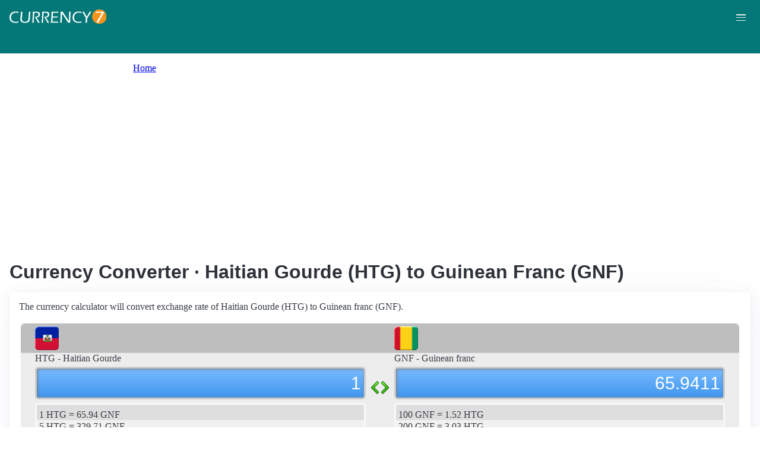

--- FILE ---
content_type: text/html; charset=UTF-8
request_url: https://currency7.com/htg-to-gnf-exchange-rate-converter
body_size: 3901
content:
<!DOCTYPE html>
<html lang="en" dir="ltr">
  <head>
    <meta charset="utf-8" />
<meta name="Generator" content="Drupal 10 (https://www.drupal.org)" />
<meta name="MobileOptimized" content="width" />
<meta name="HandheldFriendly" content="true" />
<meta name="viewport" content="width=device-width, initial-scale=1.0" />
<link rel="alternate" hreflang="en" href="https://currency7.com/htg-to-gnf-exchange-rate-converter" />
<link rel="alternate" hreflang="zh-hans" href="https://currency7.com/cn/htg-to-gnf-exchange-rate-converter" />
<link rel="alternate" hreflang="zh-hant" href="https://currency7.com/big5/htg-to-gnf-exchange-rate-converter" />
<link rel="alternate" hreflang="ja" href="https://currency7.com/ja/htg-to-gnf-exchange-rate-converter" />
<link rel="alternate" hreflang="ar" href="https://currency7.com/ar-ar/htg-to-gnf-exchange-rate-converter" />
<link rel="alternate" hreflang="fr" href="https://currency7.com/fr-fr/htg-to-gnf-exchange-rate-converter" />
<link rel="alternate" hreflang="de" href="https://currency7.com/de-de/htg-to-gnf-exchange-rate-converter" />
<link rel="alternate" hreflang="ko" href="https://currency7.com/ko/htg-to-gnf-exchange-rate-converter" />
<link rel="alternate" hreflang="pt" href="https://currency7.com/pt-pt/htg-to-gnf-exchange-rate-converter" />
<link rel="alternate" hreflang="ru" href="https://currency7.com/ru-ru/htg-to-gnf-exchange-rate-converter" />
<link rel="alternate" hreflang="es" href="https://currency7.com/es-es/htg-to-gnf-exchange-rate-converter" />
<link rel="alternate" hreflang="tr" href="https://currency7.com/tr-tr/htg-to-gnf-exchange-rate-converter" />
<link rel="canonical" href="https://currency7.com/htg-to-gnf-exchange-rate-converter" />
<link rel="shortlink" href="https://currency7.com/node/16247" />

    <title>Currency Converter · Haitian Gourde (HTG) to Guinean Franc (GNF) | Currency Converter</title>
    <link rel="stylesheet" media="all" href="/sites/default/files/css/css_hHLzbrKNQEi6pGe41U3l5L16jyVku-yraMXTJgdYr0g.css?delta=0&amp;language=en&amp;theme=seahawk&amp;include=eJwrriwuSc3VT0osTtUpTk3MSCzP1k_PyU9KzNEtLqnMycxLhwsXFxcllqTChAGFMxZf" />
<link rel="stylesheet" media="all" href="/sites/default/files/css/css_dQjdompQfYZK8Cc0uNa3M-5CFjXBDQoNS-AZlUhu7vU.css?delta=1&amp;language=en&amp;theme=seahawk&amp;include=eJwrriwuSc3VT0osTtUpTk3MSCzP1k_PyU9KzNEtLqnMycxLhwsXFxcllqTChAGFMxZf" />

    
	
	<!-- Google tag (gtag.js) -->
	<script async src="https://www.googletagmanager.com/gtag/js?id=G-65929CP6W9"></script>
	<script>
	  window.dataLayer = window.dataLayer || [];
	  function gtag(){dataLayer.push(arguments);}
	  gtag('js', new Date());

	  gtag('config', 'G-65929CP6W9');
	</script>
	<!-- Google tag (gtag.js) end -->

    <script async src="https://pagead2.googlesyndication.com/pagead/js/adsbygoogle.js?client=ca-pub-3515318982325310" crossorigin="anonymous"></script>
  </head>
  <body>
        <a href="#main-content" class="visually-hidden focusable">
      Skip to main content
    </a>
    
      <div class="dialog-off-canvas-main-canvas" data-off-canvas-main-canvas>
    <div class="layout-container">

  <header role="banner">
      <div>
    <div id="block-seahawk-site-branding">
  
    
        <a href="/" rel="home" class="site-logo">
      <img src="/themes/custom/seahawk/images/logo.png" alt="Home" fetchpriority="high" />
    </a>
        <a href="/" rel="home" class="site-name">Currency Converter</a>
    
</div>

  </div>

    <div class="mobile-buttons"><a href="#block-seahawk-main-menu"><button><span></span><span></span><span></span></button></a></div>
    
    
  </header>

    <div>
    <div id="block-seahawk-breadcrumbs">
  
    
        <nav role="navigation" aria-labelledby="system-breadcrumb">
    <h2 id="system-breadcrumb" class="visually-hidden">Breadcrumb</h2>
    <ol>
          <li>
                  <a href="/">Home</a>
              </li>
        </ol>
  </nav>

  </div>

  </div>


    <div>
    <div data-drupal-messages-fallback class="hidden"></div>

  </div>


  

  <main role="main">
    <a id="main-content" tabindex="-1"></a>
    <div class="layout-content">
        <div>
    <div id="block-seahawk-page-title">
  
    
      
  <h1>
<span>Currency Converter · Haitian Gourde (HTG) to Guinean Franc (GNF)</span>
</h1>


  </div>
<div id="block-seahawk-content">
  
    
      
<article>

  
    

  
  <div>
    
  </div>

  <div id="ssrate-container">
    			<p>The currency calculator will convert exchange rate of Haitian Gourde (HTG) to Guinean franc (GNF).</p>

<div class="one-to-one">
  <div class="top-displays">
    <div class="flag-icons">
      <div class="flagicon-a"> <span class="htg fg" style="background:url(/themes/custom/seahawk/images/home/icon_HTG.png) 0 0px no-repeat; background-size:contain;"></span> </div>
      <div class="flagicon-b"> <span class="gnf fg" style="background:url(/themes/custom/seahawk/images/home/icon_GNF.png) 0 0px no-repeat; background-size:contain;"></span> </div>
    </div>
    <div class="labels">
      <label class="label-a">HTG - Haitian Gourde</label>
      <label class="label-b">GNF - Guinean franc</label>
    </div>
    <div class="displays">
      <input type="text" id="base-input" class="base-input" value=91.5409000000 />
      <input type="text" id="target-input" class="target-input" value=6036.3113000000 />
    </div>
  </div>
  <div class="quick-rate">
    <ul class="quick-rate-a">
      <li>1 HTG = 65.94 GNF</li><li class='even'>5 HTG = 329.71 GNF</li><li>10 HTG = 659.41 GNF</li><li class='even'>20 HTG = 1,318.82 GNF</li><li>25 HTG = 1,648.53 GNF</li><li class='even'>50 HTG = 3,297.06 GNF</li><li>100 HTG = 6,594.11 GNF</li><li class='even'>200 HTG = 13,188.23 GNF</li><li>250 HTG = 16,485.28 GNF</li><li class='even'>500 HTG = 32,970.57 GNF</li><li>1,000 HTG = 65,941.14 GNF</li><li class='even'>2,000 HTG = 131,882.28 GNF</li><li>2,500 HTG = 164,852.85 GNF</li><li class='even'>3,500 HTG = 230,793.99 GNF</li><li>5,000 HTG = 329,705.70 GNF</li>
    </ul>
    <ul class="quick-rate-b">
      <li>100 GNF = 1.52 HTG</li><li class='even'>200 GNF = 3.03 HTG</li><li>500 GNF = 7.58 HTG</li><li class='even'>1,000 GNF = 15.17 HTG</li><li>2,000 GNF = 30.33 HTG</li><li class='even'>5,000 GNF = 75.83 HTG</li><li>6,000 GNF = 90.99 HTG</li><li class='even'>10,000 GNF = 151.65 HTG</li><li>20,000 GNF = 303.30 HTG</li><li class='even'>30,000 GNF = 454.95 HTG</li><li>50,000 GNF = 758.25 HTG</li><li class='even'>100,000 GNF = 1,516.50 HTG</li><li>500,000 GNF = 7,582.52 HTG</li><li class='even'>1,000,000 GNF = 15,165.04 HTG</li><li>5,000,000 GNF = 75,825.20 HTG</li>
    </ul>
  </div>
</div>
<div class="ss-links">
  <a href="/hrk-to-gip-exchange-rate-converter">exchange rate Croatian kuna Gibraltar pound</a><a href="/hnl-to-khr-exchange-rate-converter">Honduran lempira Cambodian riel conversion</a><a href="/gyd-to-gel-exchange-rate-converter">convert GYD to GEL</a><a href="/gtq-to-gbp-exchange-rate-converter">Guatemala United Kingdom exchange rate</a><a href="/gnf-to-fkp-exchange-rate-converter">GNF in FKP</a><a href="/gmd-to-eur-exchange-rate-converter">Gambia EUROPEAN UNION money calculator</a><a href="/gip-to-etb-exchange-rate-converter">GIP ETB money converter</a><a href="/srd">Suriname dollar currency</a><a href="/azn-to-exchange-rate">Azerbaijani manat currency</a><a href="/">rupee prices</a>
</div>
<h2>Link to HTG/GNF page</h2>
<p>
  <label>Copy below code and paste to your webpage</label><br />
  <textarea id="ss-code-300"> &lt;a href="https://currency7.com/HTG-to-GNF-exchange-rate-converter?amount=300"&gt;300 HTG in GNF&lt;/a&gt; </textarea>
  <button id="copyClipBtn">Copy to Clipboard</button>
  </p>
<p>
  <label>How does it look like?</label>
  <a href="https://currency7.com/HTG-to-GNF-exchange-rate-converter?amount=300">300 HTG in GNF</a> </p>

<h2>Popular HTG pairs</h2>
<p>
<ul class="one-paring">
  <li><a href='/HTG-to-USD-exchange-rate-converter'>HTG / USD</a></li><li><a href='/HTG-to-EUR-exchange-rate-converter'>HTG / EUR</a></li><li><a href='/HTG-to-JPY-exchange-rate-converter'>HTG / JPY</a></li><li><a href='/HTG-to-GBP-exchange-rate-converter'>HTG / GBP</a></li><li><a href='/HTG-to-AUD-exchange-rate-converter'>HTG / AUD</a></li><li><a href='/HTG-to-CHF-exchange-rate-converter'>HTG / CHF</a></li><li><a href='/HTG-to-CAD-exchange-rate-converter'>HTG / CAD</a></li><li><a href='/HTG-to-HKD-exchange-rate-converter'>HTG / HKD</a></li><li><a href='/HTG-to-SEK-exchange-rate-converter'>HTG / SEK</a></li><li><a href='/HTG-to-NZD-exchange-rate-converter'>HTG / NZD</a></li><li><a href='/HTG-to-KRW-exchange-rate-converter'>HTG / KRW</a></li><li><a href='/HTG-to-SGD-exchange-rate-converter'>HTG / SGD</a></li><li><a href='/HTG-to-NOK-exchange-rate-converter'>HTG / NOK</a></li><li><a href='/HTG-to-MXN-exchange-rate-converter'>HTG / MXN</a></li><li><a href='/HTG-to-INR-exchange-rate-converter'>HTG / INR</a></li><li><a href='/HTG-to-ZAR-exchange-rate-converter'>HTG / ZAR</a></li><li><a href='/HTG-to-CNY-exchange-rate-converter'>HTG / CNY</a></li><li><a href='/HTG-to-AED-exchange-rate-converter'>HTG / AED</a></li><li><a href='/HTG-to-RUB-exchange-rate-converter'>HTG / RUB</a></li><li><a href='/HTG-to-XAF-exchange-rate-converter'>HTG / XAF</a></li><li><a href='/HTG-to-XCD-exchange-rate-converter'>HTG / XCD</a></li>
</ul>
</p>

<div class="one-one-desc">
    	<div><h2>Haitian Gourde</h2><br />The Haitian gourde (HTG) is the currency of Haiti. The currency code is HTG and currency symbol is G. The Haitian gourde is subdivided into 100 centimes (singular: centime). Frequently used Haitian gourde coins are in denominations of G1, G5, 5 centimes, 10 centimes, 20 centimes, 50 centimes. Frequently used Haitian gourde banknotes are in denominations of G10, G20, G50, G100, G250, G500. </div>
        <div><h2>Guinean franc</h2><br />The Guinean franc (GNF) is the currency of Guinea. The currency code is GNF and currency symbol is FG, or G₣. The Guinean franc is subdivided into 100 centimes (not in circulation). Frequently used Guinean franc coins are in denominations of 1 franc, 5 francs, 10 francs, 25 francs, 50 francs. Frequently used Guinean franc banknotes are in denominations of 100 francs, 500 francs, 1000 francs, 5000 francs, 10000 francs. </div>
</div>  </div>

</article>

  </div>

  </div>

    </div>
          <aside class="layout-sidebar-first" role="complementary">
          <div>
    <nav role="navigation" aria-labelledby="block-seahawk-main-menu-menu" id="block-seahawk-main-menu">
            
  <h2 class="visually-hidden" id="block-seahawk-main-menu-menu">Main navigation</h2>
  

        
              <ul>
              <li>
        <a href="/" data-drupal-link-system-path="&lt;front&gt;">Home</a>
              </li>
          <li>
        <a href="/classical-currency-converter" data-drupal-link-system-path="node/249533">CCC</a>
              </li>
          <li>
        <a href="/currency-list" data-drupal-link-system-path="node/7">Currency+</a>
              </li>
          <li>
        <a href="/historical-exchange-rate-charts" data-drupal-link-system-path="node/100084">Charts</a>
              </li>
          <li>
        <a href="/link-to-us" data-drupal-link-system-path="node/4">Widgets</a>
              </li>
        </ul>
  


  </nav>

  </div>

      </aside>
    
          <aside class="layout-sidebar-second" role="complementary">
          <div>
    <div id="block-seahawk-popularcurrency1">
  
    
      
            <div><div class="popCurr">                
<ul>
<li><a href="/usd"><span class="usd-s fgs"></span><span>USD - United States dollar</span></a></li>
<li><a href="/eur"><span class="eur-s fgs"></span><span>EUR - Euro</span></a></li>
<li><a href="/gbp"><span class="gbp-s fgs"></span><span>GBP - British pound sterling</span></a></li>
<li><a href="/chf"><span class="chf-s fgs"></span><span>CHF - Swiss franc</span></a></li>
<li><a href="/jpy"><span class="jpy-s fgs"></span><span>JPY - Japanese yen</span></a></li>
<li><a href="/cad"><span class="cad-s fgs"></span><span>CAD - Canadian dollar</span></a></li>
<li><a href="/aud"><span class="aud-s fgs"></span><span>AUD - Australian dollar</span></a></li>
<li><a href="/nzd"><span class="nzd-s fgs"></span><span>NZD - New Zealand dollar</span></a></li>
<li><a href="/brl"><span class="brl-s fgs"></span><span>BRL - Brazilian real</span></a></li>
<li><a href="/cny"><span class="cny-s fgs"></span><span>CNY - Chinese yuan renminbi</span></a></li>
<li><a href="/rub"><span class="rub-s fgs"></span><span>RUB - Russian rouble</span></a></li>
<li><a href="/inr"><span class="inr-s fgs"></span><span>INR - Indian rupee</span></a></li>
<li><a href="/aed"><span class="aed-s fgs"></span><span>AED - United Arab Emirates dirham</span></a></li>
<li><a href="/hkd"><span class="hkd-s fgs"></span><span>HKD - Hong Kong dollar</span></a></li>
<li><a href="/sgd"><span class="sgd-s fgs"></span><span>SGD - Singapore dollar</span></a></li>
<li><a href="/lvl"><span class="lvl-s fgs"></span><span>LVL - Latvian lats</span></a></li>
<li><a href="/mxn"><span class="mxn-s fgs"></span><span>MXN - Mexican peso</span></a></li>
<li><a href="/zar"><span class="zar-s fgs"></span><span>ZAR - South Africa rand</span></a></li>
<li><a href="/btc"><span class="btc-s fgs"></span><span>BTC - Bitcoin</span></a></li>                
                
  </ul>
                    <div class="clear"></div>
</div></div>
      
  </div>

  </div>

      </aside>
    
  </main>

      <footer role="contentinfo">
        <div>
    <div id="block-seahawk-copyright">
  
    
      
            <div><div class="footer-lower">
<div class="common-links">
<a href="/">Home</a><span>&nbsp;&nbsp;&nbsp;| &nbsp;&nbsp;&nbsp;</span>
<a href="/currency-list">Currency+</a><span>&nbsp;&nbsp;&nbsp;| &nbsp;&nbsp;&nbsp;</span>
<a href="/historical-exchange-rate-charts">Charts</a><span>&nbsp;&nbsp;&nbsp;| &nbsp;&nbsp;&nbsp;</span>
<a href="/link-to-us">Widgets</a><span>&nbsp;&nbsp;&nbsp;| &nbsp;&nbsp;&nbsp;</span>
<a href="/help">Help</a><span>&nbsp;&nbsp;&nbsp;| &nbsp;&nbsp;&nbsp;</span>
<a href="/contact">Contact</a><span>&nbsp;&nbsp;&nbsp;| &nbsp;&nbsp;&nbsp;</span>
<a href="/terms">Terms</a>
</div>
<br>
<div class="copyrights">© Copyright 2024, all rights reserved. <br> www.currency7.com</div>
</div></div>
      
  </div>

  </div>

    </footer>
  
</div>
  </div>

    
    <script src="/sites/default/files/js/js_dS4oKjaRAoIvyNBsggkveuYCyyxMMAGXM-w2dwuSbS0.js?scope=footer&amp;delta=0&amp;language=en&amp;theme=seahawk&amp;include=eJwrriwuSc3VT0osTtUpTk3MSCzP1k_PyU9KzNEtLqnMycxLhwsXFxcllqTChAGFMxZf"></script>

  </body>
</html>


--- FILE ---
content_type: text/html; charset=utf-8
request_url: https://www.google.com/recaptcha/api2/aframe
body_size: 268
content:
<!DOCTYPE HTML><html><head><meta http-equiv="content-type" content="text/html; charset=UTF-8"></head><body><script nonce="WzAxZKK64lukjb2E1AK85g">/** Anti-fraud and anti-abuse applications only. See google.com/recaptcha */ try{var clients={'sodar':'https://pagead2.googlesyndication.com/pagead/sodar?'};window.addEventListener("message",function(a){try{if(a.source===window.parent){var b=JSON.parse(a.data);var c=clients[b['id']];if(c){var d=document.createElement('img');d.src=c+b['params']+'&rc='+(localStorage.getItem("rc::a")?sessionStorage.getItem("rc::b"):"");window.document.body.appendChild(d);sessionStorage.setItem("rc::e",parseInt(sessionStorage.getItem("rc::e")||0)+1);localStorage.setItem("rc::h",'1768646928615');}}}catch(b){}});window.parent.postMessage("_grecaptcha_ready", "*");}catch(b){}</script></body></html>